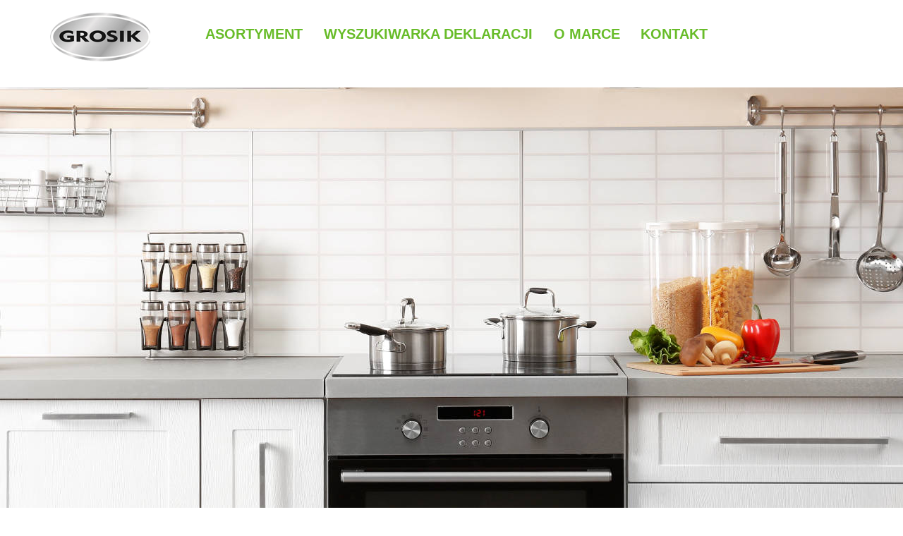

--- FILE ---
content_type: text/html; charset=UTF-8
request_url: http://www.grosikdladomu.pl/
body_size: 2624
content:
<!DOCTYPE html>
<html>

<head>
    <meta charset="UTF-8">
    <meta name="viewport" content="width=device-width, initial-scale=1">
    <link rel="icon" type="image/png" href="assets/media/favicon_32.png?version=0.6" sizes="32x32">
    <link rel="icon" type="image/png" href="assets/media/favicon_57.png?version=0.6" sizes="57x57">
    <link rel="icon" type="image/png" href="assets/media/favicon_76.png?version=0.6" sizes="76x76">
    <link rel="icon" type="image/png" href="assets/media/favicon_96.png?version=0.6" sizes="96x96">
    <link rel="icon" type="image/png" href="assets/media/favicon_128.png?version=0.6" sizes="128x128">
    <title>Grosik</title>
        <link rel="stylesheet" href="assets/app.css?version=0.6" type="text/css">
    </head>

<body>
        <div class="container-fluid">
        <nav id="navigation" class="navigation row">
            <div class="col-12 col-lg-3 nav-logo-wrapper">
                <div id="burger-wrapper" class="burger-wrapper">
                    <div class="burger-line"></div>
                    <div class="burger-line"></div>
                    <div class="burger-line"></div>
                </div>
                <img src="assets/media/logo.png?version=0.6" alt="Logo Grosik" />
            </div>
            <div class="col-12 col-lg-9 nav-links-wrapper">
                <ul class="nav-links-list">
                    <li class="nav-links-list-item">
                        <a href="#section_line-up" class="nav-link">
                            Asortyment
                        </a>
                    </li>
                    <li class="nav-links-list-item">
                        <a href="#section_search" class="nav-link">
                            Wyszukiwarka deklaracji
                        </a>
                    </li>
                    <li class="nav-links-list-item">
                        <a href="#section_about-us" class="nav-link">
                            O marce
                        </a>
                    </li>
                    <li class="nav-links-list-item">
                        <a href="#section_contact" class="nav-link">
                            Kontakt
                        </a>
                    </li>
                </ul>
            </div>
        </nav>
        <header class="row main-header">

        </header>
        <main>
            <section class="section_line-up" id="section_line-up">
                <header class="fancy-header">
                    <div class="fancy-header-bg">A<span class="small-uppercase">sortyment</span></div>
                    <h2 class="fancy-header-fg">A<span class="small-uppercase">sortyment</span></h2>
                </header>
                <main>
                    <div class="row line-up-categories-wrapper">
                    </div>
                    <div class="row line-up-products-wrapper">
                    </div>
                </main>
            </section>

            <section class="section_search" id="section_search">
                <header class="fancy-header">
                    <div class="fancy-header-bg">D<span class="small-uppercase">eklaracje</span></div>
                    <h2 class="fancy-header-fg">W<span class="small-uppercase">yszukiwarka&nbsp;deklaracji</span></h2>
                </header>
                <main>
                    <form action="POST" action="/product_list " id="search-form" class="search-form"
                        onsubmit="return false">
                        <input placeholder="Wpisz szukaną frazę..." type="text" name="search-query" id="search-input"
                            class="search-input" />
                        <input value="Wyszukaj" type="submit" class="search-submit" id="search-submit" />
                        <img src="assets/media/search.png?version=0.6" alt="Wyszukaj" class="search-submit-image"
                            id="search-submit-image">
                    </form>

                    <ul class="search-results" id="search-results">

                    </ul>
                </main>
            </section>

            <section class="section_about-us" id="section_about-us">
                <header class="fancy-header">
                    <div class="fancy-header-bg">O&nbsp;M<span class="small-uppercase">arce</span></div>
                    <h2 class="fancy-header-fg">O&nbsp;M<span class="small-uppercase">arce</span></h2>
                </header>
                <main class="row">
                    <div class="col-12 col-lg-6 order-1 order-lg-1 about-us-image-wrapper">
                        <img src="assets/media/about-us_1.jpg?version=0.6" alt="O nas" class="about-us-image">
                    </div>
                    <div class="col-12 col-lg-6 order-2 order-lg-2 about-us-text-wrapper right">
                    <img src="assets/media/logo.png?version=0.0" alt="Logo Grosik" class="about-us-logo">
                        <p class="about-us-paragraph">
                            Marka Grosik powstała w 1996 roku i jest najstarszą na polskim rynku w segmencie marek ekonomicznych.
                        </p>
                        <p class="about-us-paragraph">
                            Oferuje ponad 170 produktów, które ułatwiają wykonywanie codziennych obowiązków w domu czy ogrodzie.
                        </p>
                        <p class="about-us-paragraph">
                            Dostępna w ponad 85 000 punktów handlowych (małe, średnie i duże sklepy spożywczo-przemysłowe) oraz w większości dużych sklepów sieciowych, Cash&nbsp;&amp;&nbsp;Carry oraz DIY. 
                        </p>
                    </div>
                    <div class="col-12 col-lg-6 order-4 order-lg-3 about-us-text-wrapper left">
                        <h3 class="about-us-header">
                            Asortyment Grosika łączy w sobie zalety produktów markowych z dostępnością cenową tzw. marek
                            własnych.
                        </h3>
                        <p class="about-us-paragraph">
                            W kategorii ekonomicznych produktów gospodarstwa domowego, pokonał swoją bezpośrednią
                            konkurencję: Zosię Samosię, Ravi, Pucusia, Amigo i liczne marki własne, jako wyróżniająca
                            się pod względem:                           
                        </p>
                        <ul class="about-us-list">
                            <li>
                                pozycji rynkowej marki i jej siły
                            </li>
                            <li>
                                jakości prezentowanej przez dane produkty lub usługi
                            </li>
                            <li>
                                stopień zaufania konsumentów
                            </li>
                        </ul>
                    </div>
                    <div class="col-12 col-lg-6 order-3 order-lg-4  about-us-image-wrapper">
                        <img src="assets/media/about-us_2.jpg?version=0.6" alt="O nas" class="about-us-image">
                    </div>
                </main>
            </section>

            <section class="section_contact" id="section_contact">
                <header class="fancy-header">
                    <div class="fancy-header-bg">K<span class="small-uppercase">ontakt</span></div>
                    <h2 class="fancy-header-fg">K<span class="small-uppercase">ontakt</span></h2>
                </header>
                <main class="row">
                    <div class="col-12 col-lg-5 offset-lg-1 form-wrapper" onsubmit="return false">
                        <div class="contact-text row">
                            <h4 class="col-12 contact-header">
                                S<span class="small-uppercase">arantis</span> P<span class="small-uppercase">olska</span> <span class="small-uppercase">s.a.</span>
                            </h4>
                            <div class="col-12 col-lg-5 contact-column">
                                <p>
                                    ul. Puławska 42 C
                                </p>
                                <p>
                                    05-500 Piaseczno
                                </p>
                            </div>
                            <div class="col-12 col-lg-5 contact-column">
                                <p>
                                    <a href="tel:+48227159800 ">
                                        T: + 48 22 715 98 00
                                    </a>
                                </p>
                                <p>
                                    <a href="fax: +48227159868 ">
                                        F:  + 48 22 715 98 68
                                    </a>
                                </p>
                                <p>
                                    <a href="mailto:info@sarantis.pl">
                                        E: info@sarantis.pl
                                    </a>
                                </p>
                            </div>
                        </div>
                        <form action="/send_form" method="POST" id="contact-form" class="contact-form">
                            <input type="text" name="name" id="form-name" placeholder="Imię i nazwisko"
                                class="form-field" required>
                            <input type="tel" name="phone" id="form-phone" placeholder="Telefon" class="form-field"
                                required>
                            <input type="email" name="email" id="form-email" placeholder="Adres e-mail"
                                class="form-field" required>
                            <textarea name="content" id="form-content" cols="30" rows="8" placeholder="Treść wiadomości"
                                class="form-field" required></textarea>
                            <input type="submit" id="form-submit" class="form-field form-submit" value="Wyślij">
                            <input type="text" name="foot_size" class="form-foot-size">
                        </form>
                        <div class="form-server-message" id="form-server-message">
                        </div>
                    </div>
                    <div class="col-12 col-lg-6 map-wrapper">
                        <iframe src="https://www.google.com/maps/embed?pb=!1m18!1m12!1m3!1d2451.657581242693!2d21.0197364163069!3d52.08596297973437!2m3!1f0!2f0!3f0!3m2!1i1024!2i768!4f13.1!3m3!1m2!1s0x47192e10757ff6a7%3A0xd9e06b085425fc18!2sSarantis+Polska+S.A.!5e0!3m2!1spl!2spl!4v1566482846366!5m2!1spl!2spl" class="map" width="600" height="450" frameborder="0" style="border:0" allowfullscreen></iframe>
                    </div>
                </main>
            </section>

        </main>
        <footer class="main-footer">
            &copy; 2019 Grosik, Wszelkie prawa zastrzeżone.
        </footer>
    </div>
        
    <script src="https://cdnjs.cloudflare.com/ajax/libs/jquery/3.4.1/jquery.js" type="text/javascript"></script>
    <script src="assets/app.js?version=0.6" type="text/javascript"></script>
    </body>

</html>

--- FILE ---
content_type: application/javascript
request_url: http://www.grosikdladomu.pl/assets/app.js?version=0.6
body_size: 7961
content:
!function(e){var o={};function t(a){if(o[a])return o[a].exports;var r=o[a]={i:a,l:!1,exports:{}};return e[a].call(r.exports,r,r.exports,t),r.l=!0,r.exports}t.m=e,t.c=o,t.d=function(e,o,a){t.o(e,o)||Object.defineProperty(e,o,{enumerable:!0,get:a})},t.r=function(e){"undefined"!=typeof Symbol&&Symbol.toStringTag&&Object.defineProperty(e,Symbol.toStringTag,{value:"Module"}),Object.defineProperty(e,"__esModule",{value:!0})},t.t=function(e,o){if(1&o&&(e=t(e)),8&o)return e;if(4&o&&"object"==typeof e&&e&&e.__esModule)return e;var a=Object.create(null);if(t.r(a),Object.defineProperty(a,"default",{enumerable:!0,value:e}),2&o&&"string"!=typeof e)for(var r in e)t.d(a,r,function(o){return e[o]}.bind(null,r));return a},t.n=function(e){var o=e&&e.__esModule?function(){return e.default}:function(){return e};return t.d(o,"a",o),o},t.o=function(e,o){return Object.prototype.hasOwnProperty.call(e,o)},t.p="",t(t.s=0)}([function(e,o,t){"use strict";var a=t(1),r=t(2),s=t(3),i=t(4),n=t(5);t(29),t(7),(0,a.polyfill)(),(0,r.navigation)(),(0,s.form)(),(0,i.search)(),(0,n.initCategories)()},function(e,o,t){"use strict";Object.defineProperty(o,"__esModule",{value:!0});var a="function"==typeof Symbol&&"symbol"==typeof Symbol.iterator?function(e){return typeof e}:function(e){return e&&"function"==typeof Symbol&&e.constructor===Symbol&&e!==Symbol.prototype?"symbol":typeof e};function r(){var e=window,o=document;if(!("scrollBehavior"in o.documentElement.style)||!0===e.__forceSmoothScrollPolyfill__){var t,r=e.HTMLElement||e.Element,s={scroll:e.scroll||e.scrollTo,scrollBy:e.scrollBy,elementScroll:r.prototype.scroll||l,scrollIntoView:r.prototype.scrollIntoView},i=e.performance&&e.performance.now?e.performance.now.bind(e.performance):Date.now,n=(t=e.navigator.userAgent,new RegExp(["MSIE ","Trident/","Edge/"].join("|")).test(t)?1:0);e.scroll=e.scrollTo=function(){void 0!==arguments[0]&&(!0!==c(arguments[0])?z.call(e,o.body,void 0!==arguments[0].left?~~arguments[0].left:e.scrollX||e.pageXOffset,void 0!==arguments[0].top?~~arguments[0].top:e.scrollY||e.pageYOffset):s.scroll.call(e,void 0!==arguments[0].left?arguments[0].left:"object"!==a(arguments[0])?arguments[0]:e.scrollX||e.pageXOffset,void 0!==arguments[0].top?arguments[0].top:void 0!==arguments[1]?arguments[1]:e.scrollY||e.pageYOffset))},e.scrollBy=function(){void 0!==arguments[0]&&(c(arguments[0])?s.scrollBy.call(e,void 0!==arguments[0].left?arguments[0].left:"object"!==a(arguments[0])?arguments[0]:0,void 0!==arguments[0].top?arguments[0].top:void 0!==arguments[1]?arguments[1]:0):z.call(e,o.body,~~arguments[0].left+(e.scrollX||e.pageXOffset),~~arguments[0].top+(e.scrollY||e.pageYOffset)))},r.prototype.scroll=r.prototype.scrollTo=function(){if(void 0!==arguments[0])if(!0!==c(arguments[0])){var e=arguments[0].left,o=arguments[0].top;z.call(this,this,void 0===e?this.scrollLeft:~~e,void 0===o?this.scrollTop:~~o)}else{if("number"==typeof arguments[0]&&void 0===arguments[1])throw new SyntaxError("Value could not be converted");s.elementScroll.call(this,void 0!==arguments[0].left?~~arguments[0].left:"object"!==a(arguments[0])?~~arguments[0]:this.scrollLeft,void 0!==arguments[0].top?~~arguments[0].top:void 0!==arguments[1]?~~arguments[1]:this.scrollTop)}},r.prototype.scrollBy=function(){void 0!==arguments[0]&&(!0!==c(arguments[0])?this.scroll({left:~~arguments[0].left+this.scrollLeft,top:~~arguments[0].top+this.scrollTop,behavior:arguments[0].behavior}):s.elementScroll.call(this,void 0!==arguments[0].left?~~arguments[0].left+this.scrollLeft:~~arguments[0]+this.scrollLeft,void 0!==arguments[0].top?~~arguments[0].top+this.scrollTop:~~arguments[1]+this.scrollTop))},r.prototype.scrollIntoView=function(){if(!0!==c(arguments[0])){var t=m(this),a=t.getBoundingClientRect(),r=this.getBoundingClientRect();t!==o.body?(z.call(this,t,t.scrollLeft+r.left-a.left,t.scrollTop+r.top-a.top),"fixed"!==e.getComputedStyle(t).position&&e.scrollBy({left:a.left,top:a.top,behavior:"smooth"})):e.scrollBy({left:r.left,top:r.top,behavior:"smooth"})}else s.scrollIntoView.call(this,void 0===arguments[0]||arguments[0])}}function l(e,o){this.scrollLeft=e,this.scrollTop=o}function c(e){if(null===e||"object"!==(void 0===e?"undefined":a(e))||void 0===e.behavior||"auto"===e.behavior||"instant"===e.behavior)return!0;if("object"===(void 0===e?"undefined":a(e))&&"smooth"===e.behavior)return!1;throw new TypeError("behavior member of ScrollOptions "+e.behavior+" is not a valid value for enumeration ScrollBehavior.")}function u(e,o){return"Y"===o?e.clientHeight+n<e.scrollHeight:"X"===o?e.clientWidth+n<e.scrollWidth:void 0}function d(o,t){var a=e.getComputedStyle(o,null)["overflow"+t];return"auto"===a||"scroll"===a}function p(e){var o=u(e,"Y")&&d(e,"Y"),t=u(e,"X")&&d(e,"X");return o||t}function m(e){for(;e!==o.body&&!1===p(e);)e=e.parentNode||e.host;return e}function k(o){var t,a,r,s,n=(i()-o.startTime)/468;s=n=n>1?1:n,t=.5*(1-Math.cos(Math.PI*s)),a=o.startX+(o.x-o.startX)*t,r=o.startY+(o.y-o.startY)*t,o.method.call(o.scrollable,a,r),a===o.x&&r===o.y||e.requestAnimationFrame(k.bind(e,o))}function z(t,a,r){var n,c,u,d,p=i();t===o.body?(n=e,c=e.scrollX||e.pageXOffset,u=e.scrollY||e.pageYOffset,d=s.scroll):(n=t,c=t.scrollLeft,u=t.scrollTop,d=l),k({scrollable:n,method:d,startTime:p,startX:c,startY:u,x:a,y:r})}}o.polyfill=r,"object"===a(o)&&void 0!==e?e.exports={polyfill:r}:r()},function(e,o,t){"use strict";Object.defineProperty(o,"__esModule",{value:!0});o.navigation=function(){var e=document.getElementById("navigation"),o=document.getElementById("burger-wrapper"),t=[].slice.call(document.querySelectorAll(".nav-link")),a=window.scrollY;o.addEventListener("click",(function(o){e.classList.contains("expand")?e.classList.remove("expand"):e.classList.add("expand")})),window.addEventListener("scroll",(function(o){a>window.scrollY?e.classList.remove("hide"):!e.classList.contains("expand")&&a<window.scrollY&&window.scrollY>0&&e.classList.add("hide"),a=window.scrollY})),window.addEventListener("resize",(function(){a=window.scrollY,window.innerWidth>=992&&e.classList.remove("expand")})),t.forEach((function(e){var o=document.getElementById(e.href.replace(window.location.origin,"").replace("#","").replace("/",""));o&&e.addEventListener("click",(function(e){e.preventDefault(),window.scrollTo({top:o.getBoundingClientRect().top-document.body.getBoundingClientRect().top,behavior:"smooth"})}))}))}},function(e,o,t){"use strict";Object.defineProperty(o,"__esModule",{value:!0});o.form=function(){var e=document.getElementById("contact-form"),o=[].slice.call(e.querySelectorAll('input:not([type="submit"]), textarea')),t=document.getElementById("form-server-message"),a=function(){o.forEach((function(e){return e.value=""})),t.classList.remove("red"),t.textContent="Dziękujemy za wysłanie formularza",window.scrollTo({top:t.getBoundingClientRect().top-document.body.getBoundingClientRect().top+window.innerHeight/2,behavior:"smooth"})},r=function(e){t.classList.add("red"),t.textContent="Wystąpił problem z wysłaniem formularza",e&&(t.textContent+=" "+e)};e.addEventListener("submit",(function(t){t.preventDefault();var s=[].map.call(o,(function(e){return{key:e.name,value:e.value}})).reduce((function(e,o){return e[o.key]=o.value,e}),{});$.ajax({url:e.action,dataType:"json",data:JSON.stringify(s),contentType:"application/json; charset=utf-8",type:"post",success:function(e){e.Success?a():r()},error:function(e){r(e)}})}))}},function(e,o,t){"use strict";Object.defineProperty(o,"__esModule",{value:!0});o.search=function(){var e=document.getElementById("search-input"),o=document.getElementById("search-submit-image"),t=document.getElementById("search-results"),a=document.getElementById("search-form"),r=function(o){o.preventDefault(),$.ajax({url:"/product_list",dataType:"json",data:JSON.stringify({batch:e.value}),contentType:"application/json; charset=utf-8",type:"post",success:function(e){!function(e){var o="";o=e&&e.products&&e.products.length>0?e.products.map((function(e){return'\n                <li class="response-record">\n                    <a href="'+e.link+'" target="_blank">\n                        <p class="record-name">'+e.name+'<p>\n                        <p class="record-batch">'+e.batch+"<p>\n                    </a>\n                </li>"})).join(""):"<li>Brak wyników spełniających kryteria wyszukiwania</li>",t.innerHTML=o}(e)},error:function(e){t.innerHTML="<li>Wystąpił błąd</li>"}})};o.addEventListener("click",r),a.addEventListener("submit",r)}},function(e,o,t){"use strict";Object.defineProperty(o,"__esModule",{value:!0}),o.initCategories=void 0;var a=t(6);o.initCategories=function(){var e=document.querySelector(".line-up-products-wrapper"),o=document.querySelector(".line-up-categories-wrapper");console.log(a.json);var t=function(e){return'\n        <div class="col-lg-3 col-6 category-wrapper">\n            <p class="category-name">\n                '+e.name.substr(0,1)+'<span class="small-uppercase">'+e.name.substr(1)+'</span>\n            </p>\n            <ul class="subcategories">\n                '+e.subcategories.map((function(e){return'\n                    <li class="subcategory">'+e.name+"</li>\n                "})).join("")+"\n            </ul>\n        </div>\n        "},r=function(e){return'\n        <article class="col-lg-3 col-md-4 col-sm-6 col-12 product-wrapper">\n            <div class="product-photo-wrapper">\n                <img src="'+e.url+'" alt="'+e.name+'" class="product-image">\n            </div>\n            <p class="product-name">\n                '+e.name+"\n            </p>\n        </article>\n        "},s=function(){[].slice.call(document.querySelectorAll(".product-wrapper")).forEach((function(e){var o=e.textContent.match(/(\d+)l/),t=e.textContent.match(/psie odchody/),a=e.textContent.match(/Worki HD 120l czarne/),r=e.querySelector(".product-image");if((o||t)&&r){if(o)switch(o[1]){case"12":r.style.transform="translate(-50%, -50%) scale(0.6)";break;case"20":r.style.transform="translate(-50%, -50%) scale(0.65)";break;case"35":r.style.transform="translate(-50%, -50%) scale(0.7)";break;case"60":r.style.transform="translate(-50%, -50%) scale(0.9)"}t&&(r.style.transform="translate(-50%, -50%) scale(0.7)"),a&&(r.style.transform="translate(-50%, -50%) scale(0.8)")}}))},i=function(o,t,a){var i="";null!=t&&(i+="?category="+t,null!=a&&(i+="&subcategory="+a)),e.innerHTML=o.map(r).join(""),void 0!==t&&history.pushState({category:t,subcategory:a},"Grosik",i),0===t&&s()};!function(e){o.innerHTML=e.map(t).join("")}(a.json);var n=[].slice.call(document.querySelectorAll(".category-wrapper"));n.forEach((function(o,t){o.addEventListener("click",(function(o){o.target.classList.contains("subcategory")||(i(a.json[t].subcategories.map((function(e){return e.products})).reduce((function(e,o){return[].concat(e,o)})),t),(window.innerWidth>991||o.target.classList.contains("category-wrapper")&&o.target.classList.contains("active"))&&window.scrollTo({top:e.getBoundingClientRect().top-document.body.getBoundingClientRect().top,behavior:"smooth"}),n.forEach((function(e,o){t===o?e.classList.add("active"):e.classList.remove("active")})))})),[].slice.call(o.querySelectorAll(".subcategory")).forEach((function(o,r){o.addEventListener("click",(function(){i(a.json[t].subcategories[r].products,t,r),window.scrollTo({top:e.getBoundingClientRect().top-document.body.getBoundingClientRect().top,behavior:"smooth"})}))}))}));var l=function(){if(window.location.search){var e=window.location.search.match(/category=(\d+)/);e=e?parseInt(e[1]):null;var o=window.location.search.match(/subcategory=(\d+)/),t=[];t=null===(o=o?parseInt(o[1]):null)?a.json[e].subcategories.map((function(e){return e.products})).reduce((function(e,o){return[].concat(e,o)})):a.json[e].subcategories[o].products,i(t),0===e&&s()}else i(a.json[0].subcategories.map((function(e){return e.products})).reduce((function(e,o){return[].concat(e,o)}))),s()};l(),window.addEventListener("popstate",(function(){l(),setTimeout((function(){window.scrollTo({top:e.getBoundingClientRect().top-document.body.getBoundingClientRect().top})}),50)}))}},function(e,o,t){"use strict";Object.defineProperty(o,"__esModule",{value:!0});o.json=[{name:"WORKI NA ODPADY",subcategories:[{name:"WORKI HD",products:[{name:"Worki HD 20l 50szt",url:"/assets/media/produkty/WORKI NA ODPADY/WORKI HD/5900536223773_ZZA311700_GR Worki HD 20l 50szt.jpg"},{name:"Worki HD 35l 50szt",url:"/assets/media/produkty/WORKI NA ODPADY/WORKI HD/5900536223797_ZZA311900_GR Worki HD 35l 50szt.JPG"},{name:"Worki HD 60l 20szt",url:"/assets/media/produkty/WORKI NA ODPADY/WORKI HD/5900536224398_ZZA316200_GR Worki HD 60l 20szt.jpg"},{name:"Worki HD 120l niebieskie 20szt",url:"/assets/media/produkty/WORKI NA ODPADY/WORKI HD/5900536230016_ZZA372800_GR Worki HD 120l niebieskie 20szt.jpg"},{name:"Worki HD 120l czarne 20szt",url:"/assets/media/produkty/WORKI NA ODPADY/WORKI HD/5900536223766_ZZA312000_GR Worki HD 120l czarne 20szt.JPG"},{name:"Worki na psie odchody 16szt",url:"/assets/media/produkty/WORKI NA ODPADY/WORKI HD/5900536308340_8571029313 GR Worki na psie odchody 16szt.PNG"},{name:"Worki HD 12l łazienkowe 48szt",url:"/assets/media/produkty/WORKI NA ODPADY/WORKI HD/5900536237886_8571010225_GR Worki HD 12l łazienkowe 48szt.jpg"}]},{name:"WORKI HD Z TAŚMĄ",products:[{name:"Worki HD 35l taśma 15szt",url:"/assets/media/produkty/WORKI NA ODPADY/WORKI HD_z taśmą/5900536224985_ZZA378700_GR Worki HD 35l taśma 15szt.jpg"},{name:"Worki HD 60l taśma 10szt",url:"/assets/media/produkty/WORKI NA ODPADY/WORKI HD_z taśmą/5900536224992_ZZA378800_GR Worki HD 60l taśma 10szt.jpg"}]},{name:"WORKI LD",products:[{name:"Worki LD 35l 15szt",url:"/assets/media/produkty/WORKI NA ODPADY/WORKI LD/5900536220314_8571003878_GR Worki LD 35l15szt.jpg"},{name:"Worki LD 60l czerwone 10szt",url:"/assets/media/produkty/WORKI NA ODPADY/WORKI LD/5900536333991_8571034520_GR_LD60_czerwone.jpg"},{name:"Worki LD 60l 10szt",url:"/assets/media/produkty/WORKI NA ODPADY/WORKI LD/5900536220321_8571003879_GR Worki LD 60l10szt.jpg"},{name:"Worki LD 80l na gruz 5szt",url:"/assets/media/produkty/WORKI NA ODPADY/WORKI LD/5900536234755_ZZA101800_GR Worki LD 80l na gruz 5szt.jpg"},{name:"Worki LD 120l czerwone 7szt",url:"/assets/media/produkty/WORKI NA ODPADY/WORKI LD/5900536334004_8571034521_GR_LD120_czerwone.jpg"},{name:"Worki LD 120l 10szt",url:"/assets/media/produkty/WORKI NA ODPADY/WORKI LD/5900536220338_8571017311_GR Worki LD 120l10szt.jpg"},{name:"Worki LD 160l 10szt",url:"/assets/media/produkty/WORKI NA ODPADY/WORKI LD/5900536234748_ZZA101700._GR Worki LD 160l10szt.jpg"},{name:"Worki LD 240l 10szt",url:"/assets/media/produkty/WORKI NA ODPADY/WORKI LD/5900536300597_8571020298_GR Worki LD 240l 10szt.jpg"}]}]},{name:"PRECHOWYWANIE ŻYWNOŚCI",subcategories:[{name:"FOLIA ALUMINIOWA",products:[{name:"Folia alu 10m",url:"/assets/media/produkty/FOLIE ALUMINIOWE/5900536220543_ZZA283100. GR Folia alu 10m.jpg"},{name:"Folia alu 20m",url:"/assets/media/produkty/FOLIE ALUMINIOWE/5900536220741_ZZA283200. GR Folia alu 20m.jpg"},{name:"Folia alu 40m",url:"/assets/media/produkty/FOLIE ALUMINIOWE/5900536234175_ZZA319500. GR Folia alu 40m.jpg"}]},{name:"FOLIA DO ŻYWNOŚCI",products:[{name:"Folia do żywności 20m",url:"/assets/media/produkty/FOLIE DO ŻYWNOŚCI/5900536220291_ZZA280500._GR Folia do żywności 20m.jpg"},{name:"Folia do żywności 30m",url:"/assets/media/produkty/FOLIE DO ŻYWNOŚCI/5900536254944_ZZA105200._GR Folia do żywności 30m.jpg"}]},{name:"ARTYKUŁY ŚNIADANIOWE",products:[{name:"Papier śniadaniowy 40ark",url:"/assets/media/produkty/ARTYKUŁY ŚNIADANIOWE PAPIER/5900536224473_ZZA318700._GR Papier śniadaniowy 40ark.jpg"},{name:"Torebki śniadaniowe 17x24 100szt",url:"/assets/media/produkty/DOSŁANE/5900536220611_ZZA370900._GR Torebki śniadaniowe 17x24 100szt.jpg"},{name:"Torebki śniadaniowe papierowe 50szt",url:"/assets/media/produkty/ARTYKUŁY ŚNIADANIOWE PAPIER/5900536232003_ZZA383800._GR Torebki śniadaniowe papierowe 50szt.jpg"}]},{name:"POJEMNIKI DO ŻYWNOŚCI",products:[{name:"Pojemniki do żywności 300ml",url:"/assets/media/produkty/POJEMNIKI DO ŻYWNOŚCI/8571028641_5900536319346_Pojemniki do żywności_300ml.jpg"},{name:"Pojemniki do żywności 740ml",url:"/assets/media/produkty/POJEMNIKI DO ŻYWNOŚCI/8571028642_5900536319353_Pojemniki do żywności_740ml.jpg"},{name:"Pojemniki do żwyności 1400ml",url:"/assets/media/produkty/POJEMNIKI DO ŻYWNOŚCI/8571028643_5900536319360_Pojemniki do żwyności_1400ml.jpg"},{name:"Pojemniki do żywności 1850ml",url:"/assets/media/produkty/POJEMNIKI DO ŻYWNOŚCI/8571028644_5900536319377_Pojemniki do żywnośći_1850ml.jpg"}]},{name:"TOREBKI DO ŻYWNOŚCI",products:[{name:"Torebki śniadaniowe 17x24 100szt",url:"/assets/media/produkty/TOREBKI DO ŻYWNOŚCI/5900536220611_ZZA370900._GR Torebki śniadaniowe 17x24 100szt.jpg"},{name:"Torebki do zywnosci20x30 50szt",url:"/assets/media/produkty/TOREBKI DO ŻYWNOŚCI/5900536248530_ZZA101104._GR Torebki do zywnosci20x30 50szt.jpg"},{name:"Torebki do zywnosci25x35 50szt",url:"/assets/media/produkty/TOREBKI DO ŻYWNOŚCI/5900536248516_ZZA101101._GR Torebki do zywnosci25x35 50szt.jpg"},{name:"Torebki do zywnosci30x50 50szt",url:"/assets/media/produkty/TOREBKI DO ŻYWNOŚCI/5900536248523_ZZA101102._GR Torebki do zywnosci30x50 50szt.jpg"}]}]},{name:"PIECZENIE",subcategories:[{name:"ARTYKUŁY DO PIECZENIA",products:[{name:"Rękaw do pieczenia 3m szer. 29cm",url:"/assets/media/produkty/PIECZENIE/5900536231990_8571012408_GR Rękaw do pieczenia 3m szer.29cm.jpg"},{name:"Papier do wypieków 6m szer. 35cm",url:"/assets/media/produkty/PIECZENIE/5900536251462_8571027026._GR Papier do wypieków 6m_35cm box.png"},{name:"Papier do wypieków XXL 10m szer. 38cm",url:"/assets/media/produkty/PIECZENIE/5900536266800_8571027027_GR Papier do wypieków XXL 10m 38cm box.png"},{name:"Torebki do pieczenia 28x38 5 szt",url:"/assets/media/produkty/PIECZENIE/5900536282152_8571013059_GR Torebki do pieczenia 28x38 5 szt.jpg"}]}]},{name:"NACZYNIA JEDNORAZOWE",subcategories:[{name:"SZTUĆCE",products:[{name:"Noże 12szt",url:"/assets/media/produkty/KONFEKCJA/5900536231099_ZZA353800._GR Konfekcja noże 12szt.jpg"},{name:"Łyżki 12szt",url:"/assets/media/produkty/KONFEKCJA/5900536231105_ZZA353600._GR Konfekcja łyżki 12szt.jpg"},{name:"Widelce 12szt",url:"/assets/media/produkty/KONFEKCJA/5900536231112_ZZA354100._GR Konfekcja widelce 12szt.jpg"},{name:"Łyżeczki 12szt",url:"/assets/media/produkty/KONFEKCJA/5900536231129_ZZA353500._GR Konfekcja łyżeczki 12szt.jpg"}]},{name:"NACZYNIA",products:[{name:"Kubki 200ml 6szt",url:"/assets/media/produkty/KONFEKCJA/5900536231051_ZZA353300._GR Konfekcja kubki 200ml 6szt.jpg"},{name:"Kubki 500ml 6szt",url:"/assets/media/produkty/KONFEKCJA/5900536231068_ZZA353400._GR Konfekcja kubki 500ml 6szt.jpg"},{name:"Talerze 6szt",url:"/assets/media/produkty/KONFEKCJA/5900536231075_ZZA354000._GR Konfekcja talerze 6szt.jpg"},{name:"Zestaw piknik 4kpl",url:"/assets/media/produkty/KONFEKCJA/5900536282558_8571013063_GR Konfekcja zestaw piknik 4kpl.jpg"},{name:"Miseczki 300ml 6szt",url:"/assets/media/produkty/KONFEKCJA/5900536231082_ZZA353700._GR Konfekcja miseczki 300ml 6szt.jpg"},{name:"Filiżanki 200ml 6szt",url:"/assets/media/produkty/KONFEKCJA/5900536231136_ZZA353200._GR Konfekcja filiżanki 200ml 6szt.jpg"},{name:"Kieliszki 30ml 12szt",url:"/assets/media/produkty/KONFEKCJA/5900536232706_ZZA356800._GR Konfekcja kieliszki 30ml 12szt.jpg"},{name:"Tacki pap. 13x20 12szt",url:"/assets/media/produkty/KONFEKCJA/5900536231143_ZZA353900._GR Konfekcja tacki pap. 13x20 12szt.jpg"}]},{name:"TACKI ALUMINIOWE",products:[{name:"Zestaw piknik 4kpl",url:"/assets/media/produkty/TACKI DO GRILLA/5900536235530_8571029309 GR Tacka do grilla 4szt duża.png"},{name:"Zestaw piknik 4kpl",url:"/assets/media/produkty/TACKI DO GRILLA/5900536235547_8571029310 GR Tacka do grilla 4szt mała.png"}]}]},{name:"GĄBKI KUCHENNE I ZMYWAKI",subcategories:[{name:"GĄBKI KUCHENNE",products:[{name:"Gąbka kuchenna 10szt",url:"/assets/media/produkty/ZMYWAKI/5900536225074_ZZA322200._GR Gąbka kuchenna 10szt_v.jpg"},{name:"Gąbka kuchenna maxi 5szt",url:"/assets/media/produkty/ZMYWAKI/5900536225081_ZZA322300._GR Gąbka kuchenna maxi 5szt.jpg"},{name:"Gąbka kuchenna profilowana 3szt",url:"/assets/media/produkty/ZMYWAKI/5900536259161_8571004415_GR Gąbka kuchenna profilowana 3szt.jpg"}]},{name:"ZMYWAKI",products:[{name:"Zmywak spiralny 1szt",url:"/assets/media/produkty/ZMYWAKI/5900536225111_ZZA322800._GR Zmywak spiralny 1szt.JPG"},{name:"Druciak 3szt",url:"/assets/media/produkty/ZMYWAKI/5900536225128_ZZA322900._GR Druciak 3szt.png"},{name:"Zmywak plastikowy 3szt",url:"/assets/media/produkty/ZMYWAKI/5900536225135_ZZA323000._GR Zmywak plastikowy3szt.jpg"},{name:"Zmywak do delikatnych powierzchni 1szt",url:"/assets/media/produkty/ZMYWAKI/5900536233116_ZZA381900_Gr zmywak do delikatnych powierzchni 1sz.jpg"},{name:"Zmywaki szorstkie chłonne 3szt",url:"/assets/media/produkty/ZMYWAKI/5900536254951_ZZA105300._GR Zmywaki szorstkie chłonne 3szt.JPG"}]}]},{name:"ŚCIERECZKI",subcategories:[{name:"ŚCIERECZKI Z MIKROFIBRY",products:[{name:"Ściereczka z mikrofibry do podłogi",url:"/assets/media/produkty/ŚCIERKI/ŚCIERKI Z MIKROFIBRY/5900536237701_ZZA386400._GR Ściereczka z mikrofibry do podłogi.jpg"},{name:"Ściereczka z mikrofibry do szyb",url:"/assets/media/produkty/ŚCIERKI/ŚCIERKI Z MIKROFIBRY/5900536237763_ZZA387000._GR Ściereczka z mikrofibry do szyb.jpg"},{name:"Ściereczka z mikrofibry do kurzu",url:"/assets/media/produkty/ŚCIERKI/ŚCIERKI Z MIKROFIBRY/5900536237770_ZZA387100._GR Ściereczka z mikrofibry do kurzu.jpg"},{name:"Ściereczka z mikrofibry do naczyń",url:"/assets/media/produkty/ŚCIERKI/ŚCIERKI Z MIKROFIBRY/5900536237787_ZZA387200._GR Ściereczka z mikrofibry do naczyń.jpg"},{name:"Ściereczka z mikrofibry do kuchni",url:"/assets/media/produkty/ŚCIERKI/ŚCIERKI Z MIKROFIBRY/5900536237923_ZZA101103._GR Ściereczka z mikrofibry do kuchni.jpg"}]},{name:"ŚCIERECZKI",products:[{name:"Ścierka do podłogi 1szt",url:"/assets/media/produkty/ŚCIERKI/ŚCIERKI INNE/5900536225036_ZZA323100._GR Ścierka do podłogi 1szt.jpg"},{name:"Sciereczki uniwersale 10szt",url:"/assets/media/produkty/ŚCIERKI/ŚCIERKI INNE/5900536225043_ZZA323400._GR Sciereczki uniwersale 10szt.png"},{name:"Ściereczki domowe 3szt",url:"/assets/media/produkty/ŚCIERKI/ŚCIERKI INNE/5900536225050_ZZA323200._GR Ściereczki domowe 3szt.JPG"},{name:"Ściereczki gąbczaste celulozowe 3szt",url:"/assets/media/produkty/ŚCIERKI/ŚCIERKI INNE/5900536279022_8571012289_GR Ściereczki gąbczaste celuloz 3szt.jpg"},{name:"Ściereczki na rolce 40szt",url:"/assets/media/produkty/ŚCIERKI/ŚCIERKI INNE/5900536282305_8571013086_GR Ściereczki na rolce 40szt.jpg"},{name:"Ściereczki na rolce kolor 40szt",url:"/assets/media/produkty/ŚCIERKI/ŚCIERKI INNE/5900536318172_8571027494_GR Ściereczki na rolce kolor 40szt.jpg"}]}]},{name:"RĘKAWICE",subcategories:[{name:"RĘKAWICZKI JEDNORAZOWE",products:[{name:"Rękawiczki lateksowe roz. M",url:"/assets/media/produkty/RĘKAWICZKI/ZZA315900._5900536234564_rękawiczki lateksowe M.png"},{name:"Rękawiczki lateksowe roz. L",url:"/assets/media/produkty/RĘKAWICZKI/ZZA316000._5900536234571_rękawiczki lateksowe L.png"},{name:"Rękawiczki lateksowe roz. S",url:"/assets/media/produkty/RĘKAWICZKI/ZZA316100._5900536234588_rękawiczki lateksowe S.png"},{name:"Rękawiczki winylowe roz. S",url:"/assets/media/produkty/RĘKAWICZKI/ZZA389200._5900536249100_rękawiczki winylowe S.jpg"},{name:"Rękawiczki winylowe roz. M",url:"/assets/media/produkty/RĘKAWICZKI/ZZA389300._5900536249124_rękawiczki winylowe M.jpg"},{name:"Rękawiczki winylowe roz. L",url:"/assets/media/produkty/RĘKAWICZKI/ZZA389400._5900536249117_rękawiczki winylowe L.jpg"}]},{name:"RĘKAWICE DOMOWE",products:[{name:"Rękawice ochronne roz. M",url:"/assets/media/produkty/RĘKAWICZKI/8571033466_5900536333106_GR Reekawice ochronne M.jpg"},{name:"Rękawice ochronne roz. L",url:"/assets/media/produkty/RĘKAWICZKI/8571033468_5900536333113_GR Reekawice ochronne L.jpg"},{name:"Rękawiczki domowe roz. L",url:"/assets/media/produkty/RĘKAWICZKI/5900536229980_ZZA385800._GR Rękawiczki domowe rozmiar L.jpg"},{name:"Rękawiczki domowe roz. M",url:"/assets/media/produkty/RĘKAWICZKI/5900536230115_ZZA385700._GR Rękawiczki domowe rozmiar M.jpg"},{name:"Rękawiczki domowe roz. S",url:"/assets/media/produkty/RĘKAWICZKI/5900536230122_ZZA385600._GR Rękawiczki domowe rozmiar S.jpg"}]}]},{name:"MOPY, MIOTŁY, SZCZOTKI",subcategories:[{name:"MOPY TRADYCYJNE",products:[{name:"Mop sznurkowy końcówka fioletowa",url:"/assets/media/produkty/MOPY/MOPY TRADYCYJNE/5900536251196_ZZA392300._GR Mop sznurkowy końcówka_fioletowa.jpg"},{name:"Mop wiskozowy końcówka fioletowa",url:"/assets/media/produkty/MOPY/MOPY TRADYCYJNE/5900536251202_ZZA392400._GR Mop wiskozowy końcówka_fioletowa.jpg"},{name:"Mop paskowy końcówka fioletowa",url:"/assets/media/produkty/MOPY/MOPY TRADYCYJNE/5900536251219_ZZA392500._GR Mop paskowy końcówka_fioletowa.jpg"},{name:"Mop paskowy z trzonkiem fioletowy",url:"/assets/media/produkty/MOPY/MOPY TRADYCYJNE/5900536266817_8571006611_GR Mop paskowy z trzonkiem_fioletowy.jpg"},{name:"Mop sznurkowy z trzonkiem fioletowy",url:"/assets/media/produkty/MOPY/MOPY TRADYCYJNE/5900536266824_8571006613_GR Mop sznurkowy z trzonkiem_fioletowy.jpg"},{name:"Mop wiskozowy z trzonkiem fioletowy",url:"/assets/media/produkty/MOPY/MOPY TRADYCYJNE/5900536266831_8571006610_GR Mop wiskozowy z trzonkiem_fioletowy.jpg"}]},{name:"MOPY PŁASKIE",products:[{name:"Mop trzonek do mopa gładki 110cm 25sz",url:"/assets/media/produkty/MOPY/MOPY UNIWERSALNY + WKŁADY/5900536252278_ZZA393600._GR Mop trzonek do mopa gładki 110cm 25sz.jpg"},{name:"Mop uniwersalny z mikrofibry wkład fioletowy",url:"/assets/media/produkty/MOPY/MOPY UNIWERSALNY + WKŁADY/5900536259178_8571010362_GR Mop uniwersalny z mikrofibry wkład_fioletowy.jpg"},{name:"Mop uniwersalny z mikrofibry wkład zielony",url:"/assets/media/produkty/MOPY/MOPY UNIWERSALNY + WKŁADY/5900536259178_8571010362_GR Mop uniwersalny z mikrofibry wkład_zielony.jpg"},{name:"Mop z mikrofibry do trud. zabr. wkład",url:"/assets/media/produkty/MOPY/MOPY UNIWERSALNY + WKŁADY/5900536259185_8571003919_GR Mop z mikrofibry do trud. zabr. wkład.jpg"},{name:"Mop z mikrofibry uniwer. z trzonkiem fioletowy",url:"/assets/media/produkty/MOPY/MOPY UNIWERSALNY + WKŁADY/5900536259246_8571003921_GR Mop z mikrofibry uniwer. z trzonkiem_fioletowy.jpg"},{name:"Mop z mikrofibry uniwer. z trzonkiem zielony",url:"/assets/media/produkty/MOPY/MOPY UNIWERSALNY + WKŁADY/5900536259246_8571003921_GR Mop z mikrofibry uniwer. z trzonkiem_zielony.jpg"}]},{name:"MOP OBROTOWY DWUKOMOROWY + WKŁAD",products:[{name:"Mop rotacyjny 360",url:"/assets/media/produkty/MOPY/MOP OBROTOWY dwukomorowy + WKŁAD/8571031631_5900536330495_GR Mop rotacyjny 360.png"},{name:"Wkład do mopa obrotowego 360",url:"/assets/media/produkty/MOPY/MOP OBROTOWY dwukomorowy + WKŁAD/8571032038_5900536331225_GR Wkład do mopa rotacyjnego 360.png"}]},{name:"ZMIOTKI I SZCZOTKI",products:[{name:"Szczotka domowa z trzonkiem 1szt rozowo-szara",url:"/assets/media/produkty/MIOTŁY, SZCZOTKI, WIADRA/5900536262833_8571010357_GR Szczotka domowa z trzonkiem 1szt_rozowo-szar....jpg"},{name:"Szczotka domowa z trzonkiem 1szt rozowo-szara",url:"/assets/media/produkty/MIOTŁY, SZCZOTKI, WIADRA/5900536262833_8571010357_GR Szczotka domowa z trzonkiem 1szt_rozowo-szara.jpg"},{name:"Szczotka domowa z trzonkiem 1szt zielono-szara",url:"/assets/media/produkty/MIOTŁY, SZCZOTKI, WIADRA/5900536262833_8571010357_GR Szczotka domowa z trzonkiem 1szt_zielono-szara.jpg"},{name:"Szczotka gospodarcza z trzonkiem rozowa-szara",url:"/assets/media/produkty/MIOTŁY, SZCZOTKI, WIADRA/5900536277134_8571010482_GR Szczotka gospodarcza z trzonkiem_rozowa-szara.jpg"},{name:"Szczotka gospodarcza z trzonkiem rozowo-szara",url:"/assets/media/produkty/MIOTŁY, SZCZOTKI, WIADRA/5900536277134_8571010482_GR Szczotka gospodarcza z trzonkiem_rozowo-szara.jpg"},{name:"Szczotka gospodarcza z trzonkiem zielono-szara",url:"/assets/media/produkty/MIOTŁY, SZCZOTKI, WIADRA/5900536277134_8571010482_GR Szczotka gospodarcza z trzonkiem_zielono-szara.jpg"},{name:"Zmiotka z szufelką rozowo-szara",url:"/assets/media/produkty/MIOTŁY, SZCZOTKI, WIADRA/5900536338125_8571036778_GR Zmiotka z szufelką_rozowo-szara.jpg"},{name:"Zmiotka z szufelką zielono-szara",url:"/assets/media/produkty/MIOTŁY, SZCZOTKI, WIADRA/5900536338125_8571036778_GR Zmiotka z szufelką_zielono-szara.jpg"}]}]},{name:"GĄBKI KĄPIELOWE",subcategories:[{name:"GĄBKI KĄPIELOWE",products:[{name:"Gąbka kąp. do masażu owal",url:"/assets/media/produkty/GĄBKI/5900536225142_ZZA322600._GR_Gąbka kąp. do masażu owal.png"},{name:"Gąbka kąp. do masażu serce",url:"/assets/media/produkty/GĄBKI/5900536233437_ZZA104800._GR_Gąbka kąp. do masażu serce.png"},{name:"Gąbka kąp. do masażu XXL",url:"/assets/media/produkty/GĄBKI/5900536233444_ZZA104700._GR_Gąbka kąp. do masażu XXL.png"},{name:"Gąbka kąp. do masażu fala",url:"/assets/media/produkty/GĄBKI/5900536233451_ZZA104600._GR_Gąbka kąp. do masażu fala.png"},{name:"Gąbka kąp. delik. pilingująca",url:"/assets/media/produkty/GĄBKI/5900536233468_ZZA104500._GR_Gąbka kąp. delik. pilingująca.png"},{name:"Gąbka kąp. delikatna",url:"/assets/media/produkty/GĄBKI/5900536233475_ZZA103700._GR_ Gąbka kąp. delikatna.png"},{name:"Gąbka kąp. delikatna falista",url:"/assets/media/produkty/GĄBKI/5900536339283_8571039873_GR Gąbka kąp. delikatna falista.png"},{name:"Gąbka kąp. dla dzieci",url:"/assets/media/produkty/GĄBKI/5900536339290_8571039874_GR Gąbka kąp. dla dzieci.png"},{name:"Gąbka kąp. dla mężczyzn",url:"/assets/media/produkty/GĄBKI/kamelia_MEN_WYB_C.jpg"}]},{name:"GĄBKI KĄPIELOWE LINIA SPA",products:[{name:"Gąbka kąp. celulozowa",url:"/assets/media/produkty/GĄBKI/5900536294148_8571016955_GR Gąbka kąp. celulozowa.png"},{name:"Gąbka kąp. owalna",url:"/assets/media/produkty/GĄBKI/5900536294155_8571016954_GR Gąbka kąp. owalna.png"},{name:"Gąbka kąp. talia",url:"/assets/media/produkty/GĄBKI/5900536294162_8571016953_GR Gąbka kąp. talia.png"}]}]},{name:"SERWETKI",subcategories:[{name:"SERWETKI",products:[{name:"Serwetki czerwone 33x33 50szt",url:"/assets/media/produkty/SERWETKI STOŁOWE/8571002698_5900536237718_GROSIK Serwetki czerwone 33x33 50szt.jpg"},{name:"Serwetki fiolet 33x33 50szt",url:"/assets/media/produkty/SERWETKI STOŁOWE/8571002699_5900536237725_GROSIK Serwetki fiolet 33x33 50szt.jpg"},{name:"Serwetki lemonka 33x33 50szt",url:"/assets/media/produkty/SERWETKI STOŁOWE/8571002700_5900536237732_GROSIK Serwetki lemonka 33x33 50szt.jpg"},{name:"Serwetki żółte 33x33 50szt",url:"/assets/media/produkty/SERWETKI STOŁOWE/8571002701_5900536237749_GROSIK Serwetki zolte 33x33 50szt.jpg"},{name:"Serwetki białe 33x33 50szt",url:"/assets/media/produkty/SERWETKI STOŁOWE/8571002702_5900536237756_GROSIK Serwetki biale 33x33 50szt.jpg"},{name:"Serwetki ecru 33x33 50szt",url:"/assets/media/produkty/SERWETKI STOŁOWE/8571002703_5900536250243_GROSIK Serwetki ecru 33x33 50szt.jpg"},{name:"Serwetki złote 33x33 25szt",url:"/assets/media/produkty/SERWETKI STOŁOWE/8571031621_5900536330419_GROSIK Serwetki zlote 33x33 25szt.jpg"},{name:"Serwetki srebrne 33x33 25szt",url:"/assets/media/produkty/SERWETKI STOŁOWE/8571031622_5900536330426_GROSIK Serwetki srebrne 33x33 25szt.jpg"},{name:"Serwetki szare 33x33 50szt",url:"/assets/media/produkty/SERWETKI STOŁOWE/8571031623_5900536330433_GROSIK Serwetki szare 33x33 50szt.jpg"},{name:"Serwetki czarne 33x33 30szt",url:"/assets/media/produkty/SERWETKI STOŁOWE/8571031624_5900536330440_GROSIK Serwetki czarne 33x33 30szt.jpg"},{name:"Serwetki białe 24x24 30szt",url:"/assets/media/produkty/SERWETKI STOŁOWE/8571031625_5900536330457_GROSIK Serwetki biale 24x24 30szt.jpg"},{name:"Serwetki szare 24x24 30szt",url:"/assets/media/produkty/SERWETKI STOŁOWE/8571031626_5900536330464_GROSIK Serwetki szare 24x24 30szt.jpg"},{name:"Serwetki czarne 24x24 30szt",url:"/assets/media/produkty/SERWETKI STOŁOWE/8571031627_5900536330471_GROSIK Serwetki czarne 24x24 30szt.jpg"}]},{name:"SERWETKI GASTRONOMICZNE",products:[{name:"Serwetki gast. gład 15x15 500szt",url:"/assets/media/produkty/SERWETKI GASTRONOMICZNE/5900536000329_ZZA133600._GR Serwetki gast. gład 15x15 500szt.jpg"},{name:"Serwetki gast. ząbk 15x15 200szt",url:"/assets/media/produkty/SERWETKI GASTRONOMICZNE/5900536000336_ZZA133700._GR Serwetki gast. ząbk 15x15 200szt.jpg"},{name:"Serwetki gast. gład 17x17 500szt",url:"/assets/media/produkty/SERWETKI GASTRONOMICZNE/5900536000350_ZZA133400._GR Serwetki gast. gład 17x17 500szt.jpg"},{name:"Serwetki gast. ząbk 17x17 200szt",url:"/assets/media/produkty/SERWETKI GASTRONOMICZNE/5900536000381_ZZA133500._GR Serwetki gast. ząbk 17x17 200szt.jpg"},{name:"Serwetki gast. kolor ząbk 17x17 200szt",url:"/assets/media/produkty/SERWETKI GASTRONOMICZNE/5900536233703_ZZA369900._GR Serwetki gast kolor ząbk 17x17 200szt.jpg"}]}]},{name:"INNE",subcategories:[{name:"REKLAMÓWKI",products:[{name:"Rekl. LD z uchem STRONG duże",url:"/assets/media/produkty/REKLAMÓWKI/8571029162_5900536320984_GR Rekl.LD z uchem STRONG.jpg"},{name:"Rekl. LD z uchem STRONG średnie",url:"/assets/media/produkty/REKLAMÓWKI/8571029162_5900536320984_GR Rekl.LD z uchem STRONG.png"},{name:"Rekl. LD t-shirt 55mic ECO",url:"/assets/media/produkty/DOSŁANE/NOWOSC_GR Reklamowki LD 55mic ECO 2.jpg"}]},{name:"ARTYKUŁY DO MROŻENIA",products:[{name:"Torebki na mrożonki z klipsami 2l",url:"/assets/media/produkty/TOREBKI NA MROŻONKI/5900536230009_8571010493_GR Torebki na mrożonki z klipsami 2l.jpg"},{name:"Woreczki do lodu 252 kostki",url:"/assets/media/produkty/WORECZKI DO LODU/5900536229997_ZZA372600._GR Woreczki do lodu 252 kostki.jpg"}]}]}]},function(e,o,t){"use strict";t(8),t(9),t(10),t(11),t(12),t(13),t(14),t(15),t(16),t(17),t(18),t(19),t(20),t(21),t(22),t(23),t(24),t(25),t(26),t(27),t(28)},function(e,o,t){e.exports=t.p+"media/logo.png"},function(e,o,t){e.exports=t.p+"media/product_1.png"},function(e,o,t){e.exports=t.p+"media/product_2.png"},function(e,o,t){e.exports=t.p+"media/product_3.png"},function(e,o,t){e.exports=t.p+"media/product_4.png"},function(e,o,t){e.exports=t.p+"media/product_5.png"},function(e,o,t){e.exports=t.p+"media/product_6.png"},function(e,o,t){e.exports=t.p+"media/product_7.png"},function(e,o,t){e.exports=t.p+"media/product_8.png"},function(e,o,t){e.exports=t.p+"media/product_9.png"},function(e,o,t){e.exports=t.p+"media/product_10.png"},function(e,o,t){e.exports=t.p+"media/product_11.png"},function(e,o,t){e.exports=t.p+"media/product_12.png"},function(e,o,t){e.exports=t.p+"media/search.png"},function(e,o,t){e.exports=t.p+"media/about-us_1.jpg"},function(e,o,t){e.exports=t.p+"media/about-us_2.jpg"},function(e,o,t){e.exports=t.p+"media/favicon_32.png"},function(e,o,t){e.exports=t.p+"media/favicon_57.png"},function(e,o,t){e.exports=t.p+"media/favicon_76.png"},function(e,o,t){e.exports=t.p+"media/favicon_96.png"},function(e,o,t){e.exports=t.p+"media/favicon_128.png"},function(e,o){}]);